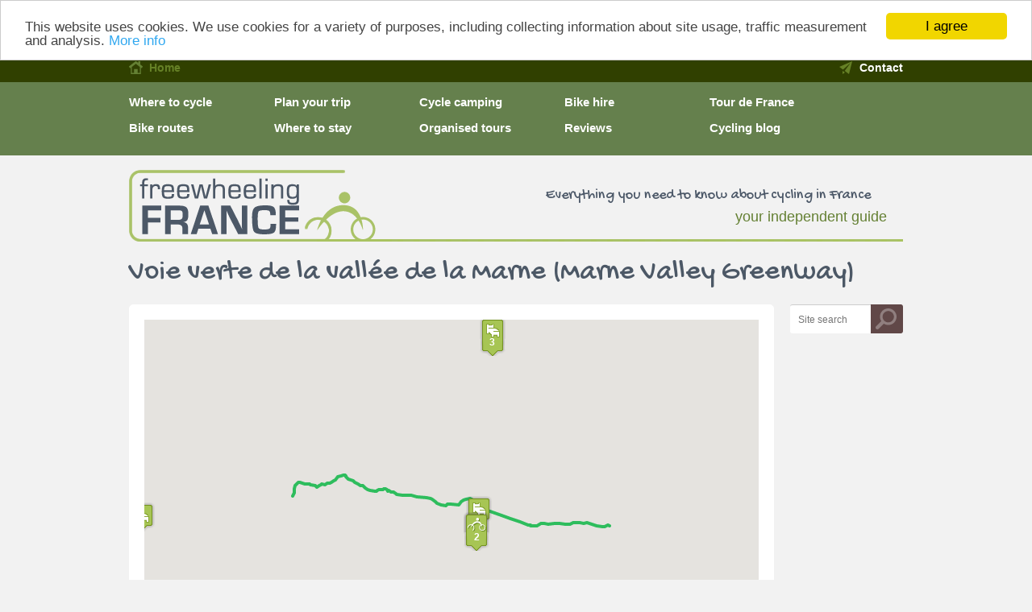

--- FILE ---
content_type: text/html; charset=UTF-8
request_url: https://www.freewheelingfrance.com/bike-routes-in-france/voie-verte-de-la-vallee-de-la-marne-greenway.html
body_size: 10876
content:
<!DOCTYPE html> 
<html lang="en" dir="ltr" 1207>
<head>
    <!-- Hosted by GEL Studios //-->
    <base href="https://www.freewheelingfrance.com/" />
	<meta http-equiv="X-UA-Compatible" content="IE=edge,chrome=1">
	<meta name="viewport" content="width=device-width, initial-scale=1, minimum-scale=1, maximum-scale=1">
	<meta name="OMG-Verify-V1" content="168571-b3b90e8c-7e51-4d37-9eb4-b4921e5d8bcd" />
	
	<meta charset="utf-8">
	<meta name="description" content="" />

	<title>Voie verte de la vallée de la Marne (Marne Valley Greenway) - Freewheeling France</title>

    <meta property="og:title" content="" />
    <meta property="og:type" content="website" />
    
    <meta property="og:image" content="http://www.freewheelingfrance.com/images%20for%20stories/voie-verte-vallee-de-la-marne-champagne-Ardenne-Tourisme.JPG.jpg" />
    <meta property="og:site_name" content="Freewheeling France" />
    <meta property="fb:app_id" content="157632501072711" />
    <meta property="og:description" content="" />
    
    <!-- font awesome -->
	<link rel="stylesheet" href="https://use.fontawesome.com/releases/v5.8.2/css/all.css" integrity="sha384-oS3vJWv+0UjzBfQzYUhtDYW+Pj2yciDJxpsK1OYPAYjqT085Qq/1cq5FLXAZQ7Ay" crossorigin="anonymous">

	<!-- CSS -->
	<link rel='stylesheet' type='text/css' media='screen' href="https://fonts.googleapis.com/css?family=Gochi+Hand">
	<link rel="stylesheet" type="text/css" media='screen' href="/assets/multiselect/jquery.multiselect.css" />
	<link rel="stylesheet" type="text/css" media='screen' href="assets/css/style.css?v=7" />
	
	<style>
	        #masthead {
    overflow-y: hidden;
}
    @media only screen and (max-width: 767px) {

        .noslimadverts .mapsearchdirectory .area-map-container {
            width: 100% !important;
            margin: 0 0 18px;
            padding: 0;
        }
        
        .search-form-container {
                width: 85% !important;
        }
    }
    
    #regions {
        display:block;
        width:100%;
        height: auto;
    }
    </style>

	<!--[if lt IE 9]><script src="//html5shiv.googlecode.com/svn/trunk/html5.js"></script><![endif]-->
	</script>
	<script type="text/javascript">
	
	  var _gaq = _gaq || [];
	  _gaq.push(['_setAccount', 'UA-23254152-1']);
	  _gaq.push(['_trackPageview']);
	
	  (function() {
	    var ga = document.createElement('script'); ga.type = 'text/javascript'; ga.async = true;
	    ga.src = ('https:' == document.location.protocol ? 'https://ssl' : 'http://www') + '.google-analytics.com/ga.js';
	    var s = document.getElementsByTagName('script')[0]; s.parentNode.insertBefore(ga, s);
	  })();
	
	</script>
    <meta name="p:domain_verify" content="44e6114bdc4251201957929a61ffc4d9" /> 
    
	<!-- Google Search Console verification -->
<meta name="google-site-verification" content="czcyxd4_ZKDLA_nfEPkc88ZwTKkXhXN0uVZhQuBgJK0" />

<!-- Begin Cookie Consent plugin by Silktide - http://silktide.com/cookieconsent -->
<script type="text/javascript">
    window.cookieconsent_options = {"message":"This website uses cookies. We use cookies for a variety of purposes, including collecting information about site usage, traffic measurement and analysis.","dismiss":"I agree","learnMore":"More info","link":"https://www.freewheelingfrance.com/privacy-policy.html","theme":"light-top"};
</script>

<script type="text/javascript" src="//cdnjs.cloudflare.com/ajax/libs/cookieconsent2/1.0.10/cookieconsent.min.js"></script>
<!-- End Cookie Consent plugin -->


<link rel="icon" 
      type="image/png" 
      href="https://freewheelingfrance.com/assets/images/FWF flavicon.png">
      
<link rel="apple-touch-icon" 
       href="https://freewheelingfrance.com/assets/images/apple-touch-icon.png"/>
       
<link rel="apple-touch-icon" sizes="152x152" href="https://freewheelingfrance.com/assets/images/apple-touch-icon-ipad-retina.png">




</head>
<body id="1207">
	<div id="wrap">
		<header>
			<div id="topbar">
				<section>
					<a href="/" class="linkhome active">Home</a>
					<a href="contact-us.html" class="linkcontact">Contact</a>
				</section>
			</div>
			
			<div id="masthead" class="clearfix">
				<nav role="navigation">
					<ul><li class="first"><a href="where-to-go/" title="Where to cycle in France" >Where to cycle</a></li>
<li><a href="planning-a-trip/" title="Planning a cycling holiday in France" >Plan your trip</a></li>
<li><a href="cycle-camping/" title="Cycle camping in France" >Cycle camping</a></li>
<li><a href="bike-hire-in-france/" title="Bike hire in France" >Bike hire</a></li>
<li><a href="tour-de-france/" title="Tour de France" >Tour de France</a></li>
<li class="active"><a href="bike-routes-in-france/" title="Bike Routes In France" >Bike routes</a></li>
<li><a href="/directory/all-accommodation/All%20France/page-1/" title="Where to stay" >Where to stay</a></li>
<li><a href="/directory/all-tours/All%20France/page-1/" title="Organised tours" >Organised tours</a></li>
<li><a href="books/" title="Book and product reviews" >Reviews</a></li>
<li class="last"><a href="blog/" title="Cycling blog" >Cycling blog</a></li>
</ul>
				</nav>
			</div>
			
			<script data-ad-client="ca-pub-5623076229747467" async src="https://pagead2.googlesyndication.com/pagead/js/adsbygoogle.js"></script>
		</header>
		
		<div id="logo">
			<a href="/"><img src="assets/images/fflogo.png" alt="fflogo" width="326" height="89" /></a>
			<p><span>Everything you need to know about cycling in France</span> your independent guide</p>
			
			<!-- Global site tag (gtag.js) - Google Analytics -->
<script async src="https://www.googletagmanager.com/gtag/js?id=G-7RDL6GNYVP"></script>
<script>
  window.dataLayer = window.dataLayer || [];
  function gtag(){dataLayer.push(arguments);}
  gtag('js', new Date());

  gtag('config', 'G-7RDL6GNYVP');
</script>
			
			<!-- Google Tag Manager -->
<script>(function(w,d,s,l,i){w[l]=w[l]||[];w[l].push({'gtm.start':
new Date().getTime(),event:'gtm.js'});var f=d.getElementsByTagName(s)[0],
j=d.createElement(s),dl=l!='dataLayer'?'&l='+l:'';j.async=true;j.src=
'https://www.googletagmanager.com/gtm.js?id='+i+dl;f.parentNode.insertBefore(j,f);
})(window,document,'script','dataLayer','GTM-THD9BJL');</script>
<!-- End Google Tag Manager -->
		</div>
		
		

        <!-- Body -->
    	<div id="innerwrap" class="clearfix">
    		<h1 class="gochi">Voie verte de la vallée de la Marne (Marne Valley Greenway)</h1>
            
			<div class="col col800">
                <section class="block maincontent">
                    <div id='mapHolder' style='width:100%; height:450px;'></div>
    				<article>
                        <div class="banners">
                        	
                        	
                        	
                        </div>
                    
                    <h2>The Voie Verte de la Vallée de la Marne (Marne Valley Greenway) makes an ideal day ride to explore the vineyards of the Champagne. </h2>
<p><strong>Distance: </strong>45km<strong><br /></strong><strong style="font-family: Verdana, Arial, Tahoma, sans-serif; font-size: 12px;">Difficulty:</strong><span style="font-family: Verdana, Arial, Tahoma, sans-serif; font-size: 12px;"> Easy - flat</span></p>
<p><span>The <span>Voie Verte de la Vallée de la Marne (Marne Valley Greenway) starts in </span></span><span style="font-size: 12px;">Damery, 30km(ish) of Reims, and continues on to </span><span style="font-size: 12px;">Condé-sur-Marne via <span>Épernay. It's a car-free route that follows the</span></span><span style="font-size: 12px;"> lateral canal of Marne. The route is well sign-posted and has many picnic spots to allow you to stop and enjoy peaceful water-side views and bird song. </span></p>
<p><strong style="font-family: Verdana, Arial, Tahoma, sans-serif; font-size: 12px;"><a href="assets/routes/downloads/the-vallee-de-la-marne-greenway.gpx.zip" target="_blank">Download the GPX file</a></strong></p>
<p><strong style="font-family: Verdana, Arial, Tahoma, sans-serif; font-size: 12px;"><img src="images%20for%20stories/voie-verte-vallee-de-la-marne-champagne-Ardenne-Tourisme.JPG.jpg" alt="The Voie Verte de la Vallée de la Marne. Photo: Champagne-Ardennes Tourism" width="750" height="563" /></strong></p>
<p class="caption">The Voie Verte de la Vallée de la Marne. Photo: Champagne-Ardennes Tourism</p>
<p><strong style="font-family: Verdana, Arial, Tahoma, sans-serif; font-size: 12px;"> </strong></p>
<g:plusone></g:plusone>
                    </article>
 </section>
<section class="block">
<div id="disqus_thread"></div>
<script type="text/javascript">
    /* * * CONFIGURATION VARIABLES * * */
    var disqus_shortname = 'freewheelingfrance';
    
    /* * * DON'T EDIT BELOW THIS LINE * * */
    (function() {
        var dsq = document.createElement('script'); dsq.type = 'text/javascript'; dsq.async = true;
        dsq.src = '//' + disqus_shortname + '.disqus.com/embed.js';
        (document.getElementsByTagName('head')[0] || document.getElementsByTagName('body')[0]).appendChild(dsq);
    })();
</script>
<noscript>Please enable JavaScript to view the <a href="https://disqus.com/?ref_noscript" rel="nofollow">comments powered by Disqus.</a></noscript>

 </section>

    			<section class="block clearfix">
    				<!-- Related articles -->
					<section class="related">
						<h2 class="gochi">Related articles</h2>
						<ul>
  <li class="related0"><a href="bike-routes-in-france/veloroute-de-la-vallee-de-la-baise.html" title="Véloroute de la Vallée de la Baise (V82 bike route)">Véloroute de la Vallée de la Baise (V82 bike route)</a></li>

<li class="related1"><a href="bike-routes-in-france/voie-verte-des-gaves-lourdes-pierrefitte-nestalas.html" title="La Voie Verte des Gaves is Lourdes to Pierrefitte-Nestalas via Argelès-Gazost">La Voie Verte des Gaves is Lourdes to Pierrefitte-Nestalas via Argelès-Gazost</a></li>

<li class="related2"><a href="bike-routes-in-france/la-veloroute-de-la-marne.html" title="La Véloroute de la Marne (V52) in the Champagne">La Véloroute de la Marne (V52) in the Champagne</a></li>

<li class="related3"><a href="bike-routes-in-france/la-veloroute-de-la-vallee-du-dropt-bike-route.html" title="La Véloroute de la vallée du Dropt, the Dropt Valley bike route">La Véloroute de la vallée du Dropt, the Dropt Valley bike route</a></li>

<li class="related4"><a href="bike-routes-in-france/saint-hilaire-de-riez-bike-ride-boucle-22.html" title="Saint-Hilaire-de-Riez bike ride - Boucle No.22">Saint-Hilaire-de-Riez bike ride - Boucle No.22</a></li>

<li class="related5"><a href="bike-routes-in-france/santiago-de-compostela-le-puy-en-velay-to-st-jean-pied-de-port.html" title="Santiago de Compostela bike route - Le Puy en Velay to St Jean Pied de Port">Santiago de Compostela bike route - Le Puy en Velay to St Jean Pied de Port</a></li>

<li class="related6"><a href="bike-routes-in-france/la-gironde-a-velo.html" title="Le Tour de Gironde à Velo">Le Tour de Gironde à Velo</a></li>

<li class="related7"><a href="bike-routes-in-france/la-coulee-verte-de-reims-greenway.html" title="La Coulée Verte de Reims (Reims Greenway)">La Coulée Verte de Reims (Reims Greenway)</a></li>

</ul>
					</section>

                    <!-- Blog -->
					<section class="blog">
						<h2 class="gochi">On the blog</h2>
						<article>
                        							<img src="images for stories/TDF 2021-Saint Emilion time trial 3.jpg" alt="2026 Tour de France program and race guide" />
							<h3><a href="blog/2026-tour-de-france-program-and-race-guide.html">2026 Tour de France program and race guide</a></h3>
							<p>The official Tour de France race guide and program ALWAYS SELLS OUT. It has all the info you need to watch the Tour de France in person or on TV. Here is how to find it.</p>
							<p><em>Posted: 23 Oct 2025</em></p>
							
							<p><a href="blog/2026-tour-de-france-program-and-race-guide.html" class="readmore">Read more</a></p>

						</article>
					</section>
    			<!-- Search France -->
    				<section class="blog related">
					<h2 class="gochi">Cycling in France?</h2>
					<p class="large">Search for tours &amp; accommodation</p>
					
    				<form class="clearfix" action="books/a-tour-of-the-heart.html" method="get" id="listingsearchform">
						<fieldset>
							<p><label for="">What are you looking for?</label>
							<select name="category" id="listingcategory">
								<option value="">What are you looking for?</option><option value="all-accommodation">All Accommodation</option>
<option value="campsites"> - Campsites</option>
<option value="hotels-and-bed-and-breakfast"> - Hotels, hostels and B&Bs</option>
<option value="self-catering"> - Self-catering</option>
<option value="all-tours">All Tours</option>
<option value="guided-tours"> - Guided</option>
<option value="self-guided-tours"> - Self-guided</option>

							</select>
							</p>
							
							<p><label for="">Where do you want to look?</label>
							<select name="region" id="listingregion">
    							<option value="">Where do you want to look?</option><option value="All France">All France </option>/r/n<option value="Alsace">Alsace </option>/r/n<option value="Aquitaine">Aquitaine </option>/r/n<option value="Auvergne">Auvergne </option>/r/n<option value="Brittany">Brittany </option>/r/n<option value="Burgundy">Burgundy </option>/r/n<option value="Champagne-Ardenne">Champagne-Ardenne </option>/r/n<option value="Corsica">Corsica </option>/r/n<option value="Franche-Comté">Franche-Comté </option>/r/n<option value="Languedoc-Roussillon">Languedoc-Roussillon </option>/r/n<option value="Limousin">Limousin </option>/r/n<option value="Loire Valley-Centre">Loire Valley-Centre </option>/r/n<option value="Lorraine">Lorraine </option>/r/n<option value="Midi-Pyrénées">Midi-Pyrénées </option>/r/n<option value="Nord-Pas-de-Calais">Nord-Pas-de-Calais </option>/r/n<option value="Normandy">Normandy </option>/r/n<option value="Paris-Île-de-France">Paris-Île-de-France </option>/r/n<option value="Pays de la Loire">Pays de la Loire </option>/r/n<option value="Picardy">Picardy </option>/r/n<option value="Poitou-Charentes">Poitou-Charentes </option>/r/n<option value="Provence-Alpes-Côte d'Azur">Provence-Alpes-Côte d'Azur </option>/r/n<option value="Rhône-Alpes">Rhône-Alpes </option>/r/n
							</select>
							</p>
						</fieldset>
						<p><input type="submit" value="Submit" class="search" /></p>
					</form>
				</section>
					
				</section>
                
                

                    <!-- Advert -->
                    <section class="block ads">
    <div class="adwrapper">
    <p><a href="http://www.yellowjersey.co.uk/?affc=e-aff-partner153" target="_blank"><img src="assets/images/Paid-for%20ads/peleton-2.jpg" alt="Yellow Jersey" width="728" height="91" /></a></p>
</div>
<script>
    _gaq.push(['_trackEvent', 'Ad impression', 'Yellow Jersey article', '', 0, 'true']);
</script>
</section>
		    		</div>
	
			
			
			<div class="col col140">
				<!-- Search -->
                <form class="sisea-search-form clearfix" id="search" action="search.html" method="get">
  <fieldset>
    <!-- <label for="search">sisea.search</label> -->
    <input type="text" name="search" placeholder="Site search" id="search" value="" />
    <input type="hidden" name="id" value="99" /> 
    <input type="submit" value="sisea.search" />
  </fieldset>
</form>

				

				<!-- Adverts -->
					
			</div>
		</div>

		</div>
<div id='mapHolder' style='width:100%; height:400px;'></div>

   <!-- Footer -->
		<footer class="clearfix"> 
			<section class="col">
				<ul>
					<li><a href="where-to-go/">Where to cycle in France</a></li>
					<li><a href="bike-routes-in-france/">Cycling routes in France</a></li>
					<li><a href="planning-a-trip/">Plan your cycling holiday</a></li> 
					<li><a href="where-to-stay.html">Cycling B&Bs and hotels</a></li> 
					<li><a href=organised-tours.html>Cycling holidays in France</a></li> 
					<li><a href="blog/">Cycling in France blog</a></li>
					<li><a href="planning-a-trip/sportives-in-france.html">French sportives guide</a></li>
					<li><a href="where-to-go/eurovelo-routes-in-france.html">EuroVelo routes in France</a></li>
				</ul>
			</section>
			
			<section class="col">
				<ul>
					<li><a href="cycling-for-charity/">Cycling for charity</a></li>
					<li><a href="tour-de-france/">Tour de France</a></li>
					<li><a href="books/">Bikes and accessories</a></li>
                    <li><a href="cycle-camping/">Cycle camping</a></li> 
					<li><a href="bike-hire-in-france/bike-hire-in-france.html">Renting a bike in France</a></li> 
					<li><a href="bike-routes-in-france/">Maps for French bikes routes</a></li>
					<li><a href="planning-a-trip/shipping-bikes-to-france.html">Shipping bikes to France</a></li>
					<li><a href="planning-a-trip/cycling-with-kids.html">Family cycling holidays</a></li>
				</ul>
			</section>
			
			<section class="col">
				<ul>
    				<li><a href="/directory/hotels-and-bed-and-breakfast/All%20France/page-1/">Hotels for cycling France</a></li> 
					<li><a href="/directory/hotels-and-bed-and-breakfast/All%20France/page-1/">B&Bs for cycling in France</a></li>
					<li><a href="/directory/self-catering/All%20France/page-1/">Gites for cycling in France</a></li> 
        			<li><a href="/directory/all-tours/All%20France/page-1/">Bicycle tours in France</a></li> 
    				<li><a href="/directory/guided-tours/All%20France/page-1/">Guided cycling holidays in France</a></li> 
    				<li><a href="/directory/self-guided-tours/All%20France/page-1/">Self-guided cycling holidays in France</a></li> 
				</ul>
			</section>
			
			<section class="col last">
				<ul>
					<li><a href="about-us.html">About us</a></li>
					<li><a href="contact-us.html">Contact us</a></li> 
                    <li><a href="how-to-advertise.html">How to advertise</a></li> 
                    <li><a href="how-to-make-a-donation.html">How to make a donation</a></li>
				</ul>
			</section>
		</footer>
		
		<div id="footnote"><p>&copy; 2011-2026 Freewheeling France | <a href="privacy-policy.html">Copyright, Cookies, Privacy and Advertiser T&Cs</a> | <a href='https://www.gelstudios.co.uk' title='GEL Studios Website Design'>Supported by GEL Studios</a></p></div>
	</div>
	
	
	
	<!-- JS -->
    <!--<script src="//maps.googleapis.com/maps/api/js?key=AIzaSyBRAQXSYGiZSuVkv4RBmbJhKlDneuaDbSE"></script>-->
    <!--<script src="//maps.googleapis.com/maps/api/js?key=AIzaSyBmdIfLEGboPbcWv75rQl9NFd56J93EKMw"></script>-->

 
<script src="//maps.googleapis.com/maps/api/js?key=AIzaSyAQxqnrJ7vSoMDFC9UCUwpCXuaQ-r_Y7oY"></script>
	<script src="//ajax.googleapis.com/ajax/libs/jquery/1.9.1/jquery.min.js"></script>
    <script src="assets/scripts/jquery.imagemapster.min.js?v2"></script>
	<script src="assets/scripts/jquery.flexslider.min.js"></script>
	<script src="assets/scripts/jquery.colorbox.min.js"></script>
	<script src="assets/scripts/general.js?v10"></script>
	
	<script>
	
	var globalCats;
	
        $(function () {
            
            $('.dropdown .toggle').click(function(){
                $(this).siblings('.dropdown-menu').toggle();
                $(this).toggleClass('open');
            });    
            
            
            $('.dropdown-item').on('click', function () {
                $(this).toggleClass('active');
                var cats = {};
                $('.dropdown-menu').each(function () {
                    var type = $(this).attr('data-type');
                    cats[type] = [];
                });
                $('.dropdown-item.active').each(function () {
                    var type = $(this).parent().attr('data-type');
                    cats[type].push($(this).attr('data-alias'));
                });
                
                var out = [];
                for (var key in cats) {
                    if (cats.hasOwnProperty(key) && cats[key].length > 0) { 
                        out.push(key + '=' + encodeURIComponent(cats[key]));
                    }
                }
                
                var queryString = out.join('&');
                //console.log(cats);
                globalCats = cats;
                //window.location.assign('https://freewheelingfrance.com/bike-routes-in-france/voie-verte-de-la-vallee-de-la-marne-greenway.html?' + queryString);
            });
            
            $('#clearFilters').on('click', function () {
                //window.location.assign('https://freewheelingfrance.com/bike-routes-in-france/voie-verte-de-la-vallee-de-la-marne-greenway.html');
            });
        });
    </script>
	
	<script>
    $(document).ready(function(){
          $('#listingcategory').change(function(){
             var val = $(this).val();
             if(val == "all-tours" || val == "guided-tours" || val == "self-guided-tours"){
                 $('.filter-results').show();
             }
             else {
                 $('.filter-results').hide();
             }
          });
          
          $('.dropdown').each(function(){
            var parent = $(this);
              var items = $(this).find('.dropdown-item');
              console.log(items);
              $.each(items, function(){
                  if($(this).hasClass('active')) { 
                      parent.children('.toggle').addClass('open');
                      parent.children('.dropdown-menu').css('display', "block");
                  }
              })
          });
    });
</script>
<link rel="stylesheet" type="text/css" media="screen" href="https://cdnjs.cloudflare.com/ajax/libs/multi-select/0.9.12/css/multi-select.min.css">





<script>var routes = [['/assets/routes/the-vallee-de-la-marne-greenway.gpx', '#00b33c', '<p class=\"infotitle\">Voie verte de la vallée de la Marne (Marne Valley Greenway)</p><p><strong>Distance: </strong><span>45km</span><strong><br /></strong><strong>Difficulty:</strong><span> Easy - flat</span></p><p>La voie verte de la vallée de la Marne (Marne Valley Greenway) makes an ideal day ride to explore the vineyards of the Champagne. It <span style=\"font-family: Verdana, Arial, Tahoma, sans-serif; font-size: 12px;\">starts in </span><span style=\"font-family: Verdana, Arial, Tahoma, sans-serif; font-size: 12px;\">Damery, 30km south of Reims, and continues on to </span><span style=\"font-family: Verdana, Arial, Tahoma, sans-serif; font-size: 12px;\">Condé-sur-Marne via Épernay. It\'s car-free and follows the</span><span style=\"font-family: Verdana, Arial, Tahoma, sans-serif; font-size: 12px;\"> lateral canal of Marne.</span></p><p><strong><a href=\"assets/routes/downloads/the-vallee-de-la-marne-greenway.gpx.zip\" target=\"_blank\">Download the GPX file</a></strong></p>']];</script>
<script src="/assets/scripts/markerclusterer.js"></script>
<script>

var map, accomodation_mc, bikehire_mc, infowindow, bounds, marker, i;
var accomodation_markers = [];
var bikehire_markers = [];

function Listing (id, info, lat, lng) {
	this.id = id;
	this.info = info;
	this.lat = lat;
	this.lng = lng;
}

function showMap() {
	var mapHolder = document.getElementById("mapHolder");
	
	map = new google.maps.Map(mapHolder, {
        zoom: 6,
        center: new google.maps.LatLng(54.452527, -4.174804),
        mapTypeId: google.maps.MapTypeId.ROADMAP
    });
    
	infowindow = new google.maps.InfoWindow();
	bounds = new google.maps.LatLngBounds ();
	
	google.maps.event.addListener(infowindow, "closeclick", function(){
	    map.fitBounds (bounds);
	    console.log("closed");
       //currentMark.setMap(null); //removes the marker
       // then, remove the infowindows name from the array
    });
    
	for (var p in Listings) {
		var myLatLng = new google.maps.LatLng(Listings[p].lat, Listings[p].lng);
		
		marker = new google.maps.Marker({
			position: myLatLng,
			html: Listings[p].info
		});
		
		marker.setIcon("/assets/images/lodging_0star.png")

		google.maps.event.addListener(marker, "click", (function(marker, i) {
		    return function() {
		        infowindow.setContent(this.html);
		        infowindow.open(map, marker);
		    }
		})(marker, i));
		
		accomodation_markers.push(marker);
	}
	
	for (var p in BikeListings) {
		var myLatLng = new google.maps.LatLng(BikeListings[p].lat, BikeListings[p].lng);
		
		marker = new google.maps.Marker({
			position: myLatLng,
			html: BikeListings[p].info
		});
		marker.setIcon("/assets/images/map-bike-icon.png")
		
		google.maps.event.addListener(marker, "click", (function(marker, i) {
		return function() {
		  infowindow.setContent(this.html);
		  infowindow.open(map, marker);
		}
		})(marker, i));
		
		bikehire_markers.push(marker);

	}
	map.fitBounds (bounds);
	
	$.each(routes, function( i, val ) {
        $.ajax({
          type: "GET",
          url: val[0],
          dataType: "xml",
          success: function(xml) {
          
        	var points = [];
        	
        	$(xml).find("trk").each(function() {
        	    $(this).find("trkseg").each(function() {
            	    var pointarray = [];
            	    
            	    $(this).find("trkpt").each(function() {
            	    
            	        var lat = $(this).attr("lat");
            	        var lon = $(this).attr("lon");
            	        
            	        var p = new google.maps.LatLng(lat, lon);
            	        pointarray.push(p);
            	        bounds.extend(p);
            	    });
            	    
            	    var poly = new google.maps.Polyline({
                	    path: pointarray,
                	    strokeColor: val[1],
                	    strokeOpacity: 0.8,
                	    strokeWeight: 4,
                	    map : map
                	});
                	
                	google.maps.event.addListener(poly, "click", function(event) {
            		    point = event.latLng;
            		    
                        infowindow.setContent(val[2]);
                        infowindow.setPosition(point);
                        infowindow.open(map);
                        map.setCenter(point);
                    });
            	});
        	});
        	
        	map.fitBounds(bounds);
          }
        });
    }); 
	
	var accomodation_clusterStyles = [
        {
            textColor: "white",
            url: "/assets/images/lodging_grouping.png",
            height: 50,
            width: 32,
            textSize: 12,
            anchor: [24, 0]
        },
        {
            textColor: "white",
            url: "/assets/images/lodging_grouping.png",
            height: 50,
            width: 32,
            textSize: 12,
            anchor: [24, 0]
        },
        {
            textColor: "white",
            url: "/assets/images/lodging_grouping.png",
            height: 50,
            width: 32,
            textSize: 12,
            anchor: [24, 0]
        },
    ];
    
    var bikehire_clusterStyles = [
        {
            textColor: "white",
            url: "/assets/images/hire_grouping.png",
            height: 50,
            width: 32,
            textSize: 12,
            anchor: [24, 0]
        },
        {
            textColor: "white",
            url: "/assets/images/hire_grouping.png",
            height: 50,
            width: 32,
            textSize: 12,
            anchor: [24, 0]
        },
        {
            textColor: "white",
            url: "/assets/images/hire_grouping.png",
            height: 50,
            width: 32,
            textSize: 12,
            anchor: [24, 0]
        },
    ];
	
	var accomodation_mcOptions = {
	    gridSize: 50, 
	    maxZoom: 10,
	    styles : accomodation_clusterStyles
	};
	
	var bikehire_mcOptions = {
	    gridSize: 50, 
	    maxZoom: 10,
	    styles : bikehire_clusterStyles
	};
	
    accomodation_mc = new MarkerClusterer(map, accomodation_markers, accomodation_mcOptions);
    bikehire_mc = new MarkerClusterer(map, bikehire_markers, bikehire_mcOptions);
}
</script><script>
var Listings = new Object();
Listings[177] = new Listing('177','<p class=\'infotitle\'>Hotel/hostel/B&amp;B / </p><p><strong><a href="http://www.booking.com/hotel/fr/novotel-reims-tinqueux.en-gb.html?aid=365433&selected_currency=EUR&lang=en" target="_blank" id="infolink">Reims – Novotel Reims Tinqueux</a></strong><br>Route de Soissons<br>BP 12 Tinqueux Cedex<br>Tinqueuux<br>51431<br>Marne, Champagne-Ardenne <br></p>','49.252643','3.976895');
Listings[189] = new Listing('189','<p class=\'infotitle\'>Hotel/hostel/B&amp;B / </p><p><strong><a href="http://www.booking.com/hotel/fr/charleville-mezieres.en.html?aid=365433&selected_currency=EUR&lang=en" target="_blank" id="infolink">Charleville-Mezières Ibis</a></strong><br>Rue Louise Michel<br>Villers-Semeuse<br>08000<br>Ardennes, Champagne-Ardenne<br></p>','49.732527','4.739816');
Listings[216] = new Listing('216','<p class=\'infotitle\'>Hotel/hostel/B&amp;B / </p><p><strong><a href="https://www.booking.com/hotel/fr/reims-cathedrale.en-gb.html?aid=365433&selected_currency=EUR&lang=en" target="_blank" id="infolink">Reims – Centre Cathedrale Mercure </a></strong><br>31 Boulevard Paul Doumer<br>Reims<br>51723<br>Marne, Champagne-Ardenne<br></p>','49.248985','4.026713');
Listings[299] = new Listing('299','<p class=\'infotitle\'>Hotel/hostel/B&amp;B / </p><p><strong><a href="http://www.booking.com/hotel/fr/ibis-epernay-centre-ville.en.html?aid=365433&selected_currency=EUR&lang=en" target="_blank" id="infolink">Épernay - ibis Épernay Centre Ville</a></strong><br>19 Rue Chocatelle<br>Épernay<br>51200<br>Marne, Champagne-Ardenne<br></p>','49.042185','3.953197');
Listings[300] = new Listing('300','<p class=\'infotitle\'>Hotel/hostel/B&amp;B / </p><p><strong><a href="http://www.booking.com/hotel/fr/ibis-chac-teau-thierry.en.html?aid=365433&selected_currency=EUR&lang=en" target="_blank" id="infolink">Essômes-sur-Marne - Chateau Thierry Hotel</a></strong><br>60 Avenue du Gén de Gaulle<br>Essômes-sur-Marne<br>02400<br>Aisne, Picardy<br></p>','49.034963','3.379297');
Listings[947] = new Listing('947','<p class=\'infotitle\'>Campsite / </p><p><strong><a href="https://tc.tradetracker.net/?c=30369&m=12&a=383281&u=%2Ffrance%2Fchampagne-ardenne%2Fardennes%2Fmontherme%2Fcampsite-des-rapides-de-phade-104081%2F" target="_blank" id="infolink">Monthermé – Camping Les Rapides de Phades</a></strong><br>Route de Thilay<br>Monthermé<br>08800<br>Ardennes, Champagne-Ardenne (Grand-Est)<br></p>','49.882963','4.776785');
Listings[956] = new Listing('956','<p class=\'infotitle\'>Campsite / </p><p><strong><a href="https://www.lecampinglefaucon.com/" target="_blank" id="infolink">Thilay – Camping le Faucon</a></strong><br>Rue du Faucon<br>Nohan-sur-Semoy<br>Thilay<br>08800<br>Ardennes, Champagne-Ardenne (Grand-Est)<br></p>','49.88152','4.824342');
Listings[1617] = new Listing('1617','<p class=\'infotitle\'>Hotel/hostel/B&amp;B / </p><p><strong><a href="https://www.booking.com/hotel/fr/le-petit-saint-julien.fr.html?aid=365433&selected_currency=EUR&lang=en" target="_blank" id="infolink">Troyes - Le Petit Saint-Julien</a></strong><br>22 rue du petit Saint-Julien<br>Saint-Julien-les-Villas, Troyes<br>10800<br>Aube, Champagne-Ardenne (Grand Est)<br></p>','48.278006','4.088491');
Listings[1781] = new Listing('1781','<p class=\'infotitle\'>Hotel/hostel/B&amp;B / </p><p><strong><a href="https://www.booking.com/hotel/fr/hotellerielechateaufort.en-gb.html?aid=365433&selected_currency=EUR&lang=en" target="_blank" id="infolink">Sedan - Hotel Le Chateau Fort de Sedan</a></strong><br>Porte des Princes<br>Sedan<br>08200<br>Ardennes, Champagne-Ardenne (Grand Est)<br></p>','49.702193','4.947125');
Listings[1974] = new Listing('1974','<p class=\'infotitle\'>Hotel/hostel/B&amp;B / </p><p><strong><a href=" https://www.booking.com/hotel/fr/suitenovotel-reims-centre.fr.html?aid=365433&selected_currency=EUR&lang=en" target="_blank" id="infolink">Reims - Novotel Suites Reims Centre</a></strong><br>1 Rue Edouard Mignot<br>Reims<br>51100<br>Marne, Champagne-Ardennes (Grand-Est)<br></p>','49.261274','4.024662');
Listings[1975] = new Listing('1975','<p class=\'infotitle\'>Hotel/hostel/B&amp;B / </p><p><strong><a href="https://www.champagne-ardenne-tourism.co.uk/where-stay/bed-and-breakfast/le-chapitre-846295" target="_blank" id="infolink">Langres - Le Chapitre Guesthouse</a></strong><br>1 rue de la Crémaillère <br>Langres<br>52200<br>Haute-Marne, Champagne-Ardennes (Grand Est)<br></p>','47.865455','5.335577');
Listings[1977] = new Listing('1977','<p class=\'infotitle\'>Hotel/hostel/B&amp;B / </p><p><strong><a href="https://www.booking.com/hotel/fr/hotelmoderne.fr.html?aid=365433&selected_currency=EUR&lang=en" target="_blank" id="infolink">Montigny-le-Roi - Hotel Arcombelle</a></strong><br>25 Avenue de Lierneux<br>Montigny-le-Roi (Val-de-Meuse)<br>52140<br>Haute-Marne, Champagne-Ardennes (Grand Est)<br></p>','48.001016','5.488916');
Listings[1979] = new Listing('1979','<p class=\'infotitle\'>Hotel/hostel/B&amp;B / </p><p><strong><a href="https://www.booking.com/hotel/fr/les-boucles-de-meuse.en-gb.html?aid=365433&selected_currency=EUR&lang=en" target="_blank" id="infolink">Monthermé - Hotel-Restaurant Les Boucles de Meuse</a></strong><br>1 Rue du Lieutenant Barbaste<br>Monthermé<br>08800<br>Ardennes, Champagne-Ardennes (Grand Est)<br></p>','49.886794','4.734487');
Listings[1980] = new Listing('1980','<p class=\'infotitle\'>Hotel/hostel/B&amp;B / </p><p><strong><a href="https://www.booking.com/hotel/fr/orchidee-rose.en-gb.html?aid=365433&selected_currency=EUR&lang=en" target="_blank" id="infolink">Givet - Orchidee Rose B&B</a></strong><br>41 Rue de Tivoli<br>Givet<br>08600<br>Ardennes, Champagne-Ardenne (Grand Est)<br></p>','50.139937','4.834888');
Listings[2399] = new Listing('2399','<p class=\'infotitle\'>Hotel/hostel/B&amp;B / </p><p><strong><a href="https://www.booking.com/hotel/fr/le-tulipier.en-gb.html?aid=365433&selected_currency=EUR&lang=en" target="_blank" id="infolink">Vienne-le-Chateau - Hotel le Tulipier</a></strong><br>Rue Saint Jacques<br>Vienne-le-Château<br> 51800<br>Marne, Champagne-Ardennes (Grand Est)<br></p>','49.191265','4.882955');

var BikeListings = new Object();
BikeListings[912] = new Listing('912','<p class=\'infotitle\'>Bike hire / </p><p><strong><a href="http://cyclopassionsports.free.fr/" target="_blank" id="infolink">Ardennes – Cyclo Passion Sport</a></strong><br>9 av Charles de Gaulle<br>Charleville-Mézières<br>08000<br>Ardennes, Champagne-Ardenne<br>+33 (0)3 24 32 34 68<br></p>','49.766384','4.718296');
BikeListings[915] = new Listing('915','<p class=\'infotitle\'>Bike hire / </p><p><strong><a href="http://www.bulleo.com/" target="_blank" id="infolink">Marne – Bulleo Espace Aquatique</a></strong><br>Parc Roger Menu<br>Rue Dom Pérignon<br>Epernay<br>51200<br>Marne, Champagne-Ardenne<br>+33 (0)3 26 53 35 60<br><a href="mailto:contact@bulleo.com">contact@bulleo.com<br></p>','49.03516','3.949837');
BikeListings[916] = new Listing('916','<p class=\'infotitle\'>Bike hire / </p><p><strong><a href="" target="_blank" id="infolink">Ardennes – Fumay Relais accueil VTT</a></strong><br>Capitainerie, Quai du Port au Blé<br>Fumay<br>08170<br>Ardennes, Champagne-Ardenne<br>+33 (0)3 24 41 10 34 / +33 (0)6 30 65 25 79<br></p>','49.994222','4.704886');
BikeListings[921] = new Listing('921','<p class=\'infotitle\'>Bike hire / </p><p><strong><a href="http://www.aventure-evasion.com/" target="_blank" id="infolink">Haybes – Aventure Evasion</a></strong><br>RN 51<br>Haybes<br>08170<br>Ardennes, Champagne-Ardenne<br></p>','50.011269','4.703608');
BikeListings[922] = new Listing('922','<p class=\'infotitle\'>Bike hire / </p><p><strong><a href="http://www.tourisme-langres.com/" target="_blank" id="infolink">Haute-Marne – Office de Tourisme du Pays de Langres et des 4 Lacs</a></strong><br>Square Olivier Lahalle<br>Langres<br>52200<br>Haute-Marne, Champagne-Ardenne<br>+33 (0)3 25 87 67 67 <br><a href="mailto:info@tourisme-langres.com">info@tourisme-langres.com<br></p>','47.858641','5.33281');
BikeListings[923] = new Listing('923','<p class=\'infotitle\'>Bike hire / </p><p><strong><a href="https://www.ardennes.com/accueil/decouvrir/les-incontournables/lac-de-bairon" target="_blank" id="infolink">Ardennes – Base d’animation du Lac de Bairon</a></strong><br>Lac de Bairon<br>Le Chesne <br>08390<br>Ardennes, Champagne-Ardenne<br>+33 (0) 24 30 13 18<br></p>','49.529456','4.781499');
BikeListings[951] = new Listing('951','<p class=\'infotitle\'>Bike hire / </p><p><strong><a href="https://www.ada.fr/bikes" target="_blank" id="infolink">Ardennes – ADA</a></strong><br>29 avenue Philippoteaux <br>Sedan<br>08200<br>Ardennes, Champagne-Ardenne<br>+33 (0)3 24 27 03 31<br></p>','49.696708','4.940438');
BikeListings[952] = new Listing('952','<p class=\'infotitle\'>Bike hire / </p><p><strong><a href="http://www.tourisme-sedan.fr/" target="_blank" id="infolink">Ardennes – Office de Tourisme du Pays Sedanais</a></strong><br>35 rue du Ménil<br>Sedan<br>08200<br>Ardennes, Champagne-Ardenne<br>+33 (0)3 24 27 73 73 <br></p>','49.700106','4.949001');
BikeListings[953] = new Listing('953','<p class=\'infotitle\'>Bike hire / </p><p><strong><a href="http://www.lecheneperche.com/?q=node/9" target="_blank" id="infolink">Ardennes – Le Chêne Perché </a></strong><br>Domaine de la Vénerie<br>Signy-l\'Abbaye<br>08460<br>Ardennes, Champagne-Ardenne<br>+33 (0)3 24 53 35 62<br></p>','49.704438','4.403297');
BikeListings[958] = new Listing('958','<p class=\'infotitle\'>Bike hire / </p><p><strong><a href="https://www.champagne-ardenne-tourism.co.uk/what-do/activities/location-velo-et-vtt-relais-accueil-vireux-molhain-216233" target="_blank" id="infolink">Ardennes – Relais accueil VTT Vireux-Molhain </a></strong><br>34 rue Gambetta <br>Vireux-Molhain <br>08320<br>Ardennes, Champagne-Ardenne<br>+33 (0)3 24 32 74 49<br><a href="mailto:mairie.de.vireux-molhain@wanadoo.fr">mairie.de.vireux-molhain@wanadoo.fr<br></p>','50.089255','4.709282');
BikeListings[1409] = new Listing('1409','<p class=\'infotitle\'>Bike hire / </p><p><strong><a href="https://www.ot-epernay.fr/loisirs/LOICHA051V509B2E-8/detail//facil-e-bike-location-de-velos-livres-sur-votre-lieu-de-sejour" target="_blank" id="infolink">Epernay - Tourism Office Bike Hire</a></strong><br>7 Avenue de Champagne<br>Épernay<br>51200<br>Marne, Champagne-Ardenne<br>+33 (0)3 26 53 33 00<br><a href="mailto:tourisme@ot-epernay.fr">tourisme@ot-epernay.fr<br></p>','49.043908','3.955957');

$(document).ready(function(){
	showMap();
	$(document).on('click', '#infolink', function(e) {
		_gaq.push(['_trackEvent', 'Outbound Links', e.currentTarget.host, e.currentTarget.href, 0]);
	});
});
</script>
</body>
</html>

--- FILE ---
content_type: text/html; charset=utf-8
request_url: https://www.google.com/recaptcha/api2/aframe
body_size: 266
content:
<!DOCTYPE HTML><html><head><meta http-equiv="content-type" content="text/html; charset=UTF-8"></head><body><script nonce="cpYGggBq5nPfnkIxYnp7vg">/** Anti-fraud and anti-abuse applications only. See google.com/recaptcha */ try{var clients={'sodar':'https://pagead2.googlesyndication.com/pagead/sodar?'};window.addEventListener("message",function(a){try{if(a.source===window.parent){var b=JSON.parse(a.data);var c=clients[b['id']];if(c){var d=document.createElement('img');d.src=c+b['params']+'&rc='+(localStorage.getItem("rc::a")?sessionStorage.getItem("rc::b"):"");window.document.body.appendChild(d);sessionStorage.setItem("rc::e",parseInt(sessionStorage.getItem("rc::e")||0)+1);localStorage.setItem("rc::h",'1768640109434');}}}catch(b){}});window.parent.postMessage("_grecaptcha_ready", "*");}catch(b){}</script></body></html>

--- FILE ---
content_type: application/javascript
request_url: https://www.freewheelingfrance.com/assets/scripts/general.js?v10
body_size: 1608
content:
$(document).ready(function(){
    $("a[href^='http://']").attr("target","_blank");
    // Outbound Link Tracking with Google Analytics
    // Requires jQuery 1.7 or higher (use .live if using a lower version)
    $("a").on('click',function(e){
        var url = $(this).attr("href");
        if (e.currentTarget.host != window.location.host) {
            _gaq.push(['_trackEvent', 'Outbound Links', e.currentTarget.host, url, 0]);
            if (e.metaKey || e.ctrlKey ||e.target.match(/^_(self|parent|top)$/i)) {
                var newtab = true;
            }
            if (!newtab) {
                e.preventDefault();
                setTimeout('document.location = "' + url + '"', 100);
            }
        }
    });
    $("select").each(function(){
        $(this).wrap('<div class="selectbox"/>');
        $(this).after("<span class='selecttext'></span><span class='select-arrow'></span>");
        var val = $(this).children("option:selected").text();
        $(this).next(".selecttext").text(val);
        $(this).change(function(){
            var val = $(this).children("option:selected").text();
            $(this).next(".selecttext").text(val);
        });
    });
    $("#listingsearchform, #listingfilterform").submit(function(e){
        e.preventDefault();
        if($("#listingregion").val()==''||$("#listingcategory").val()=='') 	{
            alert('Please choose a category and a region');
            return false;
        }

        url='/directory/';
        url+=$("#listingcategory").val();
        if($("#listingregion").val()!='') url+='/'+$("#listingregion").val();
        url+='/page-1/?1=1';
        
        if (typeof globalCats !== 'undefined') {
        
        //if($("#route_theme").val()!='' && $("#route_theme").val()!==undefined) url+='&theme='+$("#route_theme").val();
        if('terrain_cycling' in globalCats) url+='&theme='+encodeURIComponent(globalCats.terrain_cycling.join('|'));

        //if($("#route_ability").val()!='' && $("#route_ability").val()!==undefined) url+='&ability='+$("#route_ability").val();
        if('ability_cycling' in globalCats) url+='&ability='+globalCats.ability_cycling.join('|');
         
        //if($("#route_cycling_type").val()!='' && $("#route_cycling_type").val()!==undefined) url+='&cycling_type='+$("#route_cycling_type").val();
        if('type_cycling' in globalCats) url+='&cycling_type='+encodeURIComponent(globalCats.type_cycling.join('|'));
        
        }
        
        
//		alert(url);
        //console.log("HERE");
        //console.log(globalCats);
        //console.log(url);
        //return;
        window.location.href =url;
    });
    if($('#regions').length){
        $('#regions').mapster({
            fillColor: 'ffffff',
            fillOpacity: 0.3,
            clickNavigate: false
        });
        $('area').click(function(e){

            console.log("area has been clicked");

            e.preventDefault();
            var route = $(this).parent().attr('data-location');
            var url = "";

            // MH - if this is directory map, then populate the area dropdown
            if(route == "/directory/") {

                var selectedArea = $(this).attr('alt');
                var newValue = $("#listingregion option:contains("+selectedArea+")").val();

                $('#listingregion').val(newValue);
                $("#listingregion option:contains("+selectedArea+")").attr('selected', 'selected');
                $('#listingregion').siblings('.selecttext').html(selectedArea);
                $('#listingregion').siblings('.selecttext').addClass('change-glow');
                setTimeout(function(){
                    $('#listingregion').siblings('.selecttext').removeClass('change-glow');
                }, 1000);

                return;
            }

            if (route == 0) {
                url = location.href + '?region=' + $(this).attr('alt');
            }
            else {
                url = route + '?region=' + $(this).attr('alt');
            }

            window.location.replace (url);
        });

    }

    $('.flexslider').flexslider({
        animation: "slide",
        directionNav: false,
        useCSS: false,
        pauseOnHover: true
    });

    // Colorbox popup
    $(".popupmap").colorbox({
        iframe:true,
        width: "500px",
        height: "540px",
        position: "fixed"
    });

    $('.block').append('<div class="shadow"></div>');

    $('input#search').focus(function()
    {
        /*to make this flexible, I'm storing the current width in an attribute*/
        $(this).attr('data-default', $(this).width());
        $(this).animate({ width: 340 }, 'slow');
    }).blur(function()
    {
        /* lookup the original width */
        var w = $(this).attr('data-default');
        $(this).animate({ width: w }, 'slow');
    });
});

--- FILE ---
content_type: application/javascript
request_url: https://www.freewheelingfrance.com/assets/scripts/jquery.imagemapster.min.js?v2
body_size: 13612
content:
(function(e){e(function(){function e(){}function t(t){var n=new e;return n.then=function(e){var n;try{return e&&(n=e(t)),s(n===_?t:n)}catch(i){return a(i)}},w(n)}function a(t){var n=new e;return n.then=function(e,n){var i;try{return n?(i=n(t),s(i===_?t:i)):a(t)}catch(r){return a(r)}},w(n)}function n(e){return o(e,function(e){return a(e)})}function i(){function n(e,t,a){return p(e,t,a)}function r(e){d(t(e))}function o(e){d(a(e))}function s(e){f(e)}var c,l,u,h,p,f,d;return u=[],h=[],p=function(e,t,a){var n=i();return u.push(function(a){a.then(e,t).then(n.resolve,n.reject,n.progress)}),a&&h.push(a),n.promise},f=function(e){var t,a=0;while(t=h[a++])t(e)},d=function(e){var t,a=0;p=e.then,d=f=function(){throw new Error("already completed")},h=_;while(t=u[a++])t(e);u=[]},c={},l=new e,l.then=c.then=n,c.promise=w(l),c.resolver=w({resolve:c.resolve=r,reject:c.reject=o,progress:c.progress=s}),c}function r(e){return e&&typeof e.then=="function"}function o(e,t,a,n){var i=s(e);return i.then(t,a,n)}function s(t){var a,n;return t instanceof e?a=t:(n=i(),r(t)?(t.then(n.resolve,n.reject,n.progress),a=n.promise):(n.resolve(t),a=n.promise)),a}function c(e,t,a,n,r){return v(2,arguments),o(e,function(e){function s(e){m(e)}function c(e){g(e)}function l(e){v(e)}function u(){m=g=v=y}var h,p,f,d,m,g,v,w,b;w=e.length>>>0,h=Math.max(0,Math.min(t,w)),p=[],d=i(),f=o(d,a,n,r);if(!h)d.resolve(p);else{m=function(e){p.push(e),--h||(u(),d.resolve(p))},g=function(e){u(),d.reject(e)},v=d.progress;for(b=0;b<w;++b)b in e&&o(e[b],s,c,l)}return f})}function l(e,t,a,n){return v(1,arguments),o(e,function(e){return m(e,u,[])}).then(t,a,n)}function u(e,t,a){return e[a]=t,e}function h(e,t,a,n){function i(e){return t?t(e[0]):e[0]}return c(e,1,i,a,n)}function p(e,t){return o(e,function(e){return f(e,t)})}function f(e,t){var a,n,i;n=e.length>>>0,a=new Array(n);for(i=0;i<n;i++)i in e&&(a[i]=o(e[i],t));return m(a,u,a)}function d(e,t,a){var n=k.call(arguments,1);return o(e,function(e){return m.apply(_,[e].concat(n))})}function m(e,t,a){var n,i;return n=e.length,i=[function(e,a,i){return o(e,function(e){return o(a,function(a){return t(e,a,i,n)})})}],arguments.length>2&&i.push(a),b.apply(e,i)}function g(e,t,n){var i=arguments.length>2;return o(e,function(e){return i&&(e=n),t.resolve(e),e},function(e){return t.reject(e),a(e)},t.progress)}function v(e,t){var a,n=t.length;while(n>e){a=t[--n];if(a!=null&&typeof a!="function")throw new Error("callback is not a function")}}function y(){}var w,b,k,_;return o.defer=i,o.reject=n,o.isPromise=r,o.all=l,o.some=c,o.any=h,o.map=p,o.reduce=d,o.chain=g,w=Object.freeze||function(e){return e},e.prototype=w({always:function(e,t){return this.then(e,e,t)},otherwise:function(e){return this.then(_,e)}}),k=[].slice,b=[].reduce||function(e){var t,a,n,i,r;r=0,t=Object(this),i=t.length>>>0,a=arguments;if(a.length<=1)for(;;){if(r in t){n=t[r++];break}if(++r>=i)throw new TypeError}else n=a[1];for(;r<i;++r)r in t&&(n=e(n,t[r],r,t));return n},o})})(typeof define=="function"?define:function(e){typeof module!="undefined"?module.exports=e():jQuery.mapster_when=e()}),function($){$.fn.mapster=function(e){var t=$.mapster.impl;if($.isFunction(t[e]))return t[e].apply(this,Array.prototype.slice.call(arguments,1));if(typeof e=="object"||!e)return t.bind.apply(this,arguments);$.error("Method "+e+" does not exist on jQuery.mapster")},$.mapster={version:"1.2.10",render_defaults:{isSelectable:!0,isDeselectable:!0,fade:!1,fadeDuration:150,fill:!0,fillColor:"000000",fillColorMask:"FFFFFF",fillOpacity:.7,highlight:!0,stroke:!1,strokeColor:"ff0000",strokeOpacity:1,strokeWidth:1,includeKeys:"",altImage:null,altImageId:null,altImages:{}},defaults:{clickNavigate:!1,wrapClass:null,wrapCss:null,onGetList:null,sortList:!1,listenToList:!1,mapKey:"",mapValue:"",singleSelect:!1,listKey:"value",listSelectedAttribute:"selected",listSelectedClass:null,onClick:null,onMouseover:null,onMouseout:null,mouseoutDelay:0,onStateChange:null,boundList:null,onConfigured:null,configTimeout:3e4,noHrefIsMask:!0,scaleMap:!0,safeLoad:!1,areas:[]},shared_defaults:{render_highlight:{fade:!0},render_select:{fade:!1},staticState:null,selected:null},area_defaults:{includeKeys:"",isMask:!1},canvas_style:{position:"absolute",left:0,top:0,padding:0,border:0},hasCanvas:null,isTouch:null,map_cache:[],hooks:{},addHook:function(e,t){this.hooks[e]=(this.hooks[e]||[]).push(t)},callHooks:function(e,t){$.each(this.hooks[e]||[],function(e,a){a.apply(t)})},utils:{when:$.mapster_when,defer:$.mapster_when.defer,subclass:function(e,t){var a=function(){var a=this,n=Array.prototype.slice.call(arguments,0);a.base=e.prototype,a.base.init=function(){e.prototype.constructor.apply(a,n)},t.apply(a,n)};return a.prototype=new e,a.prototype.constructor=a,a},asArray:function(e){return e.constructor===Array?e:this.split(e)},split:function(e,t){var a,n,i=e.split(",");for(a=0;a<i.length;a++)n=$.trim(i[a]),n===""?i.splice(a,1):i[a]=t?t(n):n;return i},updateProps:function(e,t){var a,n=e||{},i=$.isEmptyObject(n)?t:e;return a=[],$.each(i,function(e){a.push(e)}),$.each(Array.prototype.slice.call(arguments,1),function(e,t){$.each(t||{},function(e){if(!a||$.inArray(e,a)>=0){var i=t[e];$.isPlainObject(i)?n[e]=$.extend(n[e]||{},i):i&&i.constructor===Array?n[e]=i.slice(0):typeof i!="undefined"&&(n[e]=t[e])}})}),n},isElement:function(e){return typeof HTMLElement=="object"?e instanceof HTMLElement:e&&typeof e=="object"&&e.nodeType===1&&typeof e.nodeName=="string"},indexOfProp:function(e,t,a){var n=e.constructor===Array?-1:null;return $.each(e,function(e,i){if(i&&(t?i[t]:i)===a)return n=e,!1}),n},boolOrDefault:function(e,t){return this.isBool(e)?e:t||!1},isBool:function(e){return typeof e=="boolean"},isUndef:function(e){return typeof e=="undefined"},ifFunction:function(e,t,a){$.isFunction(e)&&e.call(t,a)},size:function(e,t){var a=$.mapster.utils;return{width:t?e.width||e.naturalWidth:a.imgWidth(e,!0),height:t?e.height||e.naturalHeight:a.imgHeight(e,!0),complete:function(){return!!this.height&&!!this.width}}},setOpacity:function(e,t){$.mapster.hasCanvas()?e.style.opacity=t:$(e).each(function(e,a){typeof a.opacity!="undefined"?a.opacity=t:$(a).css("opacity",t)})},fader:function(){var e={},t=0,a=function(n,i,r,o){var s,c=o/15,l,u=$.mapster.utils;if(typeof n=="number"){l=e[n];if(!l)return}else s=u.indexOfProp(e,null,n),s&&delete e[s],e[++t]=l=n,n=t;r=r||1,i=i+r/c>r-.01?r:i+r/c,u.setOpacity(l,i),i<r&&setTimeout(function(){a(n,i,r,o)},15)};return a}()},getBoundList:function(e,t){if(!e.boundList)return null;var a,n,i=$(),r=$.mapster.utils.split(t);return e.boundList.each(function(t,o){for(a=0;a<r.length;a++)n=r[a],$(o).is("["+e.listKey+'="'+n+'"]')&&(i=i.add(o))}),i},setBoundListProperties:function(e,t,a){t.each(function(t,n){e.listSelectedClass&&(a?$(n).addClass(e.listSelectedClass):$(n).removeClass(e.listSelectedClass)),e.listSelectedAttribute&&$(n).attr(e.listSelectedAttribute,a)})},getMapDataIndex:function(e){var t,a;switch(e.tagName&&e.tagName.toLowerCase()){case"area":a=$(e).parent().attr("name"),t=$("img[usemap='#"+a+"']")[0];break;case"img":t=e}return t?this.utils.indexOfProp(this.map_cache,"image",t):-1},getMapData:function(e){var t=this.getMapDataIndex(e.length?e[0]:e);if(t>=0)return t>=0?this.map_cache[t]:null},queueCommand:function(e,t,a,n){return e?!e.complete||e.currentAction?(e.commands.push({that:t,command:a,args:n}),!0):!1:!1},unload:function(){this.impl.unload(),this.utils=null,this.impl=null,$.fn.mapster=null,$.mapster=null,$("*").unbind()}};var m=$.mapster,u=m.utils,ap=Array.prototype;$.each(["width","height"],function(e,t){var a=t.substr(0,1).toUpperCase()+t.substr(1);u["img"+a]=function(e,n){return(n?$(e)[t]():0)||e[t]||e["natural"+a]||e["client"+a]||e["offset"+a]}}),m.Method=function(e,t,a,n){var i=this;i.name=n.name,i.output=e,i.input=e,i.first=n.first||!1,i.args=n.args?ap.slice.call(n.args,0):[],i.key=n.key,i.func_map=t,i.func_area=a,i.name=n.name,i.allowAsync=n.allowAsync||!1},m.Method.prototype={constructor:m.Method,go:function(){var e,t,a,n,i,r=this.input,o=[],s=this;n=r.length;for(e=0;e<n;e++){t=$.mapster.getMapData(r[e]);if(t){if(!s.allowAsync&&m.queueCommand(t,s.input,s.name,s.args)){this.first&&(i="");continue}a=t.getData(r[e].nodeName==="AREA"?r[e]:this.key),a?$.inArray(a,o)<0&&o.push(a):i=this.func_map.apply(t,s.args);if(this.first||typeof i!="undefined")break}}return $(o).each(function(e,t){i=s.func_area.apply(t,s.args)}),typeof i!="undefined"?i:this.output}},$.mapster.impl=function(){function hasVml(){var e=$("<div />").appendTo("body");e.html('<v:shape id="vml_flag1" adj="1" />');var t=e[0].firstChild;t.style.behavior="url(#default#VML)";var a=t?typeof t.adj=="object":!0;return e.remove(),a}function namespaces(){return typeof document.namespaces=="object"?document.namespaces:null}function hasCanvas(){var e=namespaces();return e&&e.g_vml_?!1:$("<canvas />")[0].getContext?!0:!1}function merge_areas(e,t){var a,n,i=e.options.areas;t&&$.each(t,function(t,r){if(!r||!r.key)return;n=u.indexOfProp(i,"key",r.key),n>=0?$.extend(i[n],r):i.push(r),a=e.getDataForKey(r.key),a&&$.extend(a.options,r)})}function merge_options(e,t){var a=u.updateProps({},t);delete a.areas,u.updateProps(e.options,a),merge_areas(e,t.areas),u.updateProps(e.area_options,e.options)}var me={},addMap=function(e){return m.map_cache.push(e)-1},removeMap=function(e){m.map_cache.splice(e.index,1);for(var t=m.map_cache.length-1;t>=this.index;t--)m.map_cache[t].index--};return me.get=function(e){var t=m.getMapData(this);if(!t||!t.complete)throw"Can't access data until binding complete.";return new m.Method(this,function(){return this.getSelected()},function(){return this.isSelected()},{name:"get",args:arguments,key:e,first:!0,allowAsync:!0,defaultReturn:""}).go()},me.data=function(e){return new m.Method(this,null,function(){return this},{name:"data",args:arguments,key:e}).go()},me.highlight=function(e){return new m.Method(this,function(){if(e!==!1){var t=this.highlightId;return t>=0?this.data[t].key:null}this.ensureNoHighlight()},function(){this.highlight()},{name:"highlight",args:arguments,key:e,first:!0}).go()},me.keys=function(e,t){function a(e){var a,i=[];t?(a=e.areas(),$.each(a,function(e,t){i=i.concat(t.keys)})):i.push(e.key),$.each(i,function(e,t){$.inArray(t,n)<0&&n.push(t)})}var n=[],i=m.getMapData(this);if(!i||!i.complete)throw"Can't access data until binding complete.";return!i||!i.complete?"":(typeof e=="string"?t?a(i.getDataForKey(e)):n=[i.getKeysForGroup(e)]:(t=e,this.each(function(e,t){t.nodeName==="AREA"&&a(i.getDataForArea(t))})),n.join(","))},me.select=function(){me.set.call(this,!0)},me.deselect=function(){me.set.call(this,!1)},me.set=function(e,t,a){function n(t){if(t)switch(e){case!0:t.select(c);break;case!1:t.deselect(!0);break;default:t.toggle(c)}}function i(e){e&&$.inArray(e,h)<0&&(h.push(e),l+=(l===""?"":",")+e.key)}function r(t){$.each(h,function(e,t){n(t)}),e||t.removeSelectionFinish(),t.options.boundList&&m.setBoundListProperties(t.options,m.getBoundList(t.options,l),e)}var o,s,c=a,l,h;return this.filter("img,area").each(function(a,n){var p;s=m.getMapData(n),s!==o&&(o&&r(o),h=[],l=""),s&&(p="",n.nodeName.toUpperCase()==="IMG"?m.queueCommand(s,$(n),"set",[e,t,c])||(t instanceof Array?t.length&&(p=t.join(",")):p=t,p&&$.each(u.split(p),function(e,t){i(s.getDataForKey(t.toString())),o=s})):(c=t,m.queueCommand(s,$(n),"set",[e,c])||(i(s.getDataForArea(n)),o=s)))}),s&&r(s),this},me.unbind=function(e){return new m.Method(this,function(){this.clearEvents(),this.clearMapData(e),removeMap(this)},null,{name:"unbind",args:arguments}).go()},me.rebind=function(e){return new m.Method(this,function(){var t=this;t.complete=!1,t.configureOptions(e),t.bindImages().then(function(){t.buildDataset(!0),t.complete=!0})},null,{name:"rebind",args:arguments}).go()},me.get_options=function(e,t){var a=u.isBool(e)?e:t;return new m.Method(this,function(){var e=$.extend({},this.options);return a&&(e.render_select=u.updateProps({},m.render_defaults,e,e.render_select),e.render_highlight=u.updateProps({},m.render_defaults,e,e.render_highlight)),e},function(){return a?this.effectiveOptions():this.options},{name:"get_options",args:arguments,first:!0,allowAsync:!0,key:e}).go()},me.set_options=function(e){return new m.Method(this,function(){merge_options(this,e)},null,{name:"set_options",args:arguments}).go()},me.unload=function(){var e;for(e=m.map_cache.length-1;e>=0;e--)m.map_cache[e]&&me.unbind.call($(m.map_cache[e].image));me.graphics=null},me.snapshot=function(){return new m.Method(this,function(){$.each(this.data,function(e,t){t.selected=!1}),this.base_canvas=this.graphics.createVisibleCanvas(this),$(this.image).before(this.base_canvas)},null,{name:"snapshot"}).go()},me.state=function(){var e,t=null;return $(this).each(function(a,n){if(n.nodeName==="IMG")return e=m.getMapData(n),e&&(t=e.state()),!1}),t},me.bind=function(e){return this.each(function(t,a){var n,i,r,o;n=$(a),o=m.getMapData(a);if(o){me.unbind.apply(n);if(!o.complete)return n.bind(),!0;o=null}r=this.getAttribute("usemap"),i=r&&$('map[name="'+r.substr(1)+'"]');if(!(n.is("img")&&r&&i.size()>0))return!0;n.css("border",0),o||(o=new m.MapData(this,e),o.index=addMap(o),o.map=i,o.bindImages().then(function(){o.initialize()}))})},me.init=function(e){var t,a;m.hasCanvas=function(){return u.isBool(m.hasCanvas.value)||(m.hasCanvas.value=u.isBool(e)?e:hasCanvas()),m.hasCanvas.value},m.hasVml=function(){if(!u.isBool(m.hasVml.value)){var e=namespaces();e&&!e.v&&(e.add("v","urn:schemas-microsoft-com:vml"),t=document.createStyleSheet(),a=["shape","rect","oval","circ","fill","stroke","imagedata","group","textbox"],$.each(a,function(e,a){t.addRule("v\\:"+a,"behavior: url(#default#VML); antialias:true")})),m.hasVml.value=hasVml()}return m.hasVml.value},m.isTouch=!!document.documentElement.ontouchstart,$.extend(m.defaults,m.render_defaults,m.shared_defaults),$.extend(m.area_defaults,m.render_defaults,m.shared_defaults)},me.test=function(obj){return eval(obj)},me}(),$.mapster.impl.init()}(jQuery),function(e){function t(t,a,n){var i=t,r=i.map_data,o=n.isMask;e.each(a.areas(),function(e,t){n.isMask=o||t.nohref&&r.options.noHrefIsMask,i.addShape(t,n)}),n.isMask=o}function a(e){return Math.max(0,Math.min(parseInt(e,16),255))}function n(e,t){return"rgba("+a(e.substr(0,2))+","+a(e.substr(2,2))+","+a(e.substr(4,2))+","+t+")"}function i(){}var r,o=e.mapster,s=o.utils,c,l;o.Graphics=function(e){var t=this;t.active=!1,t.canvas=null,t.width=0,t.height=0,t.shapes=[],t.masks=[],t.map_data=e},r=o.Graphics.prototype={constructor:o.Graphics,begin:function(t,a){var n=e(t);this.elementName=a,this.canvas=t,this.width=n.width(),this.height=n.height(),this.shapes=[],this.masks=[],this.active=!0},addShape:function(e,t){var a=t.isMask?this.masks:this.shapes;a.push({mapArea:e,options:t})},createVisibleCanvas:function(t){return e(this.createCanvasFor(t)).addClass("mapster_el").css(o.canvas_style)[0]},addShapeGroup:function(a,n,i){var r=this,c,l,u,h=this.map_data,p=a.effectiveRenderOptions(n);i&&e.extend(p,i),n==="select"?(l="static_"+a.areaId.toString(),u=h.base_canvas):u=h.overlay_canvas,r.begin(u,l),p.includeKeys&&(c=s.split(p.includeKeys),e.each(c,function(e,a){var i=h.getDataForKey(a.toString());t(r,i,i.effectiveRenderOptions(n))})),t(r,a,p),r.render(),p.fade&&s.fader(o.hasCanvas()?u:e(u).find("._fill").not(".mapster_mask"),0,o.hasCanvas()?1:p.fillOpacity,p.fadeDuration)}},c={renderShape:function(e,t,a){var n,i=t.coords(null,a);switch(t.shape){case"rect":e.rect(i[0],i[1],i[2]-i[0],i[3]-i[1]);break;case"poly":e.moveTo(i[0],i[1]);for(n=2;n<t.length;n+=2)e.lineTo(i[n],i[n+1]);e.lineTo(i[0],i[1]);break;case"circ":case"circle":e.arc(i[0],i[1],i[2],0,Math.PI*2,!1)}},addAltImage:function(e,t,a,n){e.beginPath(),this.renderShape(e,a),e.closePath(),e.clip(),e.globalAlpha=n.altImageOpacity||n.fillOpacity,e.drawImage(t,0,0,a.owner.scaleInfo.width,a.owner.scaleInfo.height)},render:function(){var t,a,i=this,r=i.map_data,o=i.masks.length,s=i.createCanvasFor(r),c=s.getContext("2d"),l=i.canvas.getContext("2d");return o&&(t=i.createCanvasFor(r),a=t.getContext("2d"),a.clearRect(0,0,t.width,t.height),e.each(i.masks,function(e,t){a.save(),a.beginPath(),i.renderShape(a,t.mapArea),a.closePath(),a.clip(),a.lineWidth=0,a.fillStyle="#000",a.fill(),a.restore()})),e.each(i.shapes,function(e,t){c.save(),t.options.fill&&(t.options.altImageId?i.addAltImage(c,r.images[t.options.altImageId],t.mapArea,t.options):(c.beginPath(),i.renderShape(c,t.mapArea),c.closePath(),c.fillStyle=n(t.options.fillColor,t.options.fillOpacity),c.fill())),c.restore()}),e.each(i.shapes.concat(i.masks),function(e,t){var a=t.options.strokeWidth===1?.5:0;t.options.stroke&&(c.save(),c.strokeStyle=n(t.options.strokeColor,t.options.strokeOpacity),c.lineWidth=t.options.strokeWidth,c.beginPath(),i.renderShape(c,t.mapArea,a),c.closePath(),c.stroke(),c.restore())}),o?(a.globalCompositeOperation="source-out",a.drawImage(s,0,0),l.drawImage(t,0,0)):l.drawImage(s,0,0),i.active=!1,i.canvas},createCanvasFor:function(t){return e('<canvas width="'+t.scaleInfo.width+'" height="'+t.scaleInfo.height+'"></canvas>')[0]},clearHighlight:function(){var e=this.map_data.overlay_canvas;e.getContext("2d").clearRect(0,0,e.width,e.height)},refreshSelections:function(){var t,a=this.map_data;t=a.base_canvas,a.base_canvas=this.createVisibleCanvas(a),e(a.base_canvas).hide(),e(t).before(a.base_canvas),a.redrawSelections(),e(a.base_canvas).show(),e(t).remove()}},l={renderShape:function(t,a,n){var i=this,r,o,s,c,l,u,h,p=t.coords();l=i.elementName?'name="'+i.elementName+'" ':"",u=n?'class="'+n+'" ':"",c='<v:fill color="#'+a.fillColor+'" class="_fill" opacity="'+(a.fill?a.fillOpacity:0)+'" /><v:stroke class="_fill" opacity="'+a.strokeOpacity+'"/>',o=a.stroke?" strokeweight="+a.strokeWidth+' stroked="t" strokecolor="#'+a.strokeColor+'"':' stroked="f"',r=a.fill?' filled="t"':' filled="f"';switch(t.shape){case"rect":h="<v:rect "+u+l+r+o+' style="zoom:1;margin:0;padding:0;display:block;position:absolute;left:'+p[0]+"px;top:"+p[1]+"px;width:"+(p[2]-p[0])+"px;height:"+(p[3]-p[1])+'px;">'+c+"</v:rect>";break;case"poly":h="<v:shape "+u+l+r+o+' coordorigin="0,0" coordsize="'+i.width+","+i.height+'" path="m '+p[0]+","+p[1]+" l "+p.slice(2).join(",")+' x e" style="zoom:1;margin:0;padding:0;display:block;position:absolute;top:0px;left:0px;width:'+i.width+"px;height:"+i.height+'px;">'+c+"</v:shape>";break;case"circ":case"circle":h="<v:oval "+u+l+r+o+' style="zoom:1;margin:0;padding:0;display:block;position:absolute;left:'+(p[0]-p[2])+"px;top:"+(p[1]-p[2])+"px;width:"+p[2]*2+"px;height:"+p[2]*2+'px;">'+c+"</v:oval>"}return s=e(h),e(i.canvas).append(s),s},render:function(){var t,a=this;return e.each(this.shapes,function(e,t){a.renderShape(t.mapArea,t.options)}),this.masks.length&&e.each(this.masks,function(e,n){t=s.updateProps({},n.options,{fillOpacity:1,fillColor:n.options.fillColorMask}),a.renderShape(n.mapArea,t,"mapster_mask")}),this.active=!1,this.canvas},createCanvasFor:function(t){var a=t.scaleInfo.width,n=t.scaleInfo.height;return e('<var width="'+a+'" height="'+n+'" style="zoom:1;overflow:hidden;display:block;width:'+a+"px;height:"+n+'px;"></var>')[0]},clearHighlight:function(){e(this.map_data.overlay_canvas).children().remove()},removeSelections:function(t){t>=0?e(this.map_data.base_canvas).find('[name="static_'+t.toString()+'"]').remove():e(this.map_data.base_canvas).children().remove()}},e.each(["renderShape","addAltImage","render","createCanvasFor","clearHighlight","removeSelections","refreshSelections"],function(e,t){r[t]=function(e){return function(){return r[e]=(o.hasCanvas()?c[e]:l[e])||i,r[e].apply(this,arguments)}}(t)})}(jQuery),function(e){var t=e.mapster,a=t.utils,n=[];t.MapImages=function(e){this.owner=e,this.clear()},t.MapImages.prototype={constructor:t.MapImages,slice:function(){return n.slice.apply(this,arguments)},splice:function(){n.slice.apply(this.status,arguments);var e=n.slice.apply(this,arguments);return e},complete:function(){return e.inArray(!1,this.status)<0},_add:function(e){var t=n.push.call(this,e)-1;return this.status[t]=!1,t},indexOf:function(t){return e.inArray(t,this)},clear:function(){var t=this;t.ids&&t.ids.length>0&&e.each(t.ids,function(e,a){delete t[a]}),t.ids=[],t.length=0,t.status=[],t.splice(0)},add:function(t,a){var n,i,r=this;if(!t)return;if(typeof t=="string"){i=t,t=r[i];if(typeof t=="object")return r.indexOf(t);t=e("<img />").addClass("mapster_el").hide(),n=r._add(t[0]),t.bind("load",function(e){r.imageLoaded.call(r,e)}).bind("error",function(e){r.imageLoadError.call(r,e)}),t.attr("src",i)}else n=r._add(e(t)[0]);if(a){if(this[a])throw a+" is already used or is not available as an altImage alias.";r.ids.push(a),r[a]=r[n]}return n},bind:function(e){var t=this,n,i=t.owner.options.configTimeout/200,r=function(){var e;e=t.length;while(e-->0)if(!t.isLoaded(e))break;t.complete()?t.resolve():i-->0?t.imgTimeout=window.setTimeout(function(){r.call(t,!0)},50):t.imageLoadError.call(t)};return n=t.deferred=a.defer(),r(),n},resolve:function(){var e=this,t=e.deferred;t&&(e.deferred=null,t.resolve())},imageLoaded:function(t){var a=this,n=a.indexOf(t.target);n>=0&&(a.status[n]=!0,e.inArray(!1,a.status)<0&&a.resolve())},imageLoadError:function(e){clearTimeout(this.imgTimeout),this.triesLeft=0;var t=e?"The image "+e.target.src+" failed to load.":"The images never seemed to finish loading. You may just need to increase the configTimeout if images could take a long time to load.";throw t},isLoaded:function(e){var t,n=this,i=n.status;return i[e]?!0:(t=n[e],typeof t.complete!="undefined"?i[e]=t.complete:i[e]=!!a.imgWidth(t),i[e])}}}(jQuery),function(e){function t(t){e.extend(t,{complete:!1,map:null,base_canvas:null,overlay_canvas:null,commands:[],data:[],mapAreas:[],_xref:{},highlightId:-1,currentAreaId:-1,_tooltip_events:[],scaleInfo:null,index:-1,activeAreaEvent:null})}function a(e){return[e,e.render_highlight,e.render_select]}function n(t){var n=t.options,i=t.images;u.hasCanvas()&&(e.each(n.altImages||{},function(e,t){i.add(t,e)}),e.each([n].concat(n.areas),function(t,n){e.each(a(n),function(e,t){t&&t.altImage&&(t.altImageId=i.add(t.altImage))})})),t.area_options=h.updateProps({},u.area_defaults,n)}function i(e,t,a,n){function r(t){e.currentAreaId!==t&&e.highlightId>=0&&n.resolve()}n=n||h.when.defer(),e.activeAreaEvent&&(window.clearTimeout(e.activeAreaEvent),e.activeAreaEvent=0);if(t<0)return;return a.owner.currentAction||t?e.activeAreaEvent=window.setTimeout(function(){return function(){i(e,0,a,n)}}(a),t||100):r(a.areaId),n}function r(e){u.hasCanvas()||this.blur(),e.preventDefault()}function o(t,a){var n=t.getAllDataForArea(this),i=n.length?n[0]:null;if(!i||i.isNotRendered()||i.owner.currentAction)return;if(t.currentAreaId===i.areaId)return;t.highlightId!==i.areaId&&(t.clearEffects(),i.highlight(),t.options.showToolTip&&e.each(n,function(e,t){t.effectiveOptions().toolTip&&t.showToolTip()})),t.currentAreaId=i.areaId,e.isFunction(t.options.onMouseover)&&t.options.onMouseover.call(this,{e:a,options:i.effectiveOptions(),key:i.key,selected:i.isSelected()})}function s(t,a){var n,r=t.getDataForArea(this),o=t.options;if(t.currentAreaId<0||!r)return;n=t.getDataForArea(a.relatedTarget);if(n===r)return;t.currentAreaId=-1,r.area=null,i(t,o.mouseoutDelay,r).then(t.clearEffects),e.isFunction(o.onMouseout)&&o.onMouseout.call(this,{e:a,options:o,key:r.key,selected:r.isSelected()})}function c(t){var a=t.options;t.ensureNoHighlight(),a.toolTipClose&&e.inArray("area-mouseout",a.toolTipClose)>=0&&t.activeToolTip&&t.clearToolTip()}function l(t,a){function n(r){var d,g;l=r.isSelectable()&&(r.isDeselectable()||!r.isSelected()),l?c=!r.isSelected():c=r.isSelected(),s=u.getBoundList(m,r.key);if(e.isFunction(m.onClick)){p=m.onClick.call(f,{e:a,listTarget:s,key:r.key,selected:c});if(h.isBool(p)){if(!p)return!1;g=e(r.area).attr("href");if(g!=="#")return window.location.href=g,!1}}l&&(i=r.toggle()),m.boundList&&m.boundList.length>0&&u.setBoundListProperties(m,s,r.isSelected()),d=r.effectiveOptions(),d.includeKeys&&(o=h.split(d.includeKeys),e.each(o,function(e,a){var i=t.getDataForKey(a.toString());i.options.isMask||n(i)}))}var i,o,s,c,l,p,f=this,d=t.getDataForArea(this),m=t.options;r.call(this,a);if(m.clickNavigate&&d.href){window.location.href=d.href;return}d&&!d.owner.currentAction&&(m=t.options,n(d))}var u=e.mapster,h=u.utils;u.MapData=function(e,a){var n=this;n.image=e,n.images=new u.MapImages(n),n.graphics=new u.Graphics(n),n.imgCssText=e.style.cssText||null,t(n),n.configureOptions(a),n.mouseover=function(e){o.call(this,n,e)},n.mouseout=function(e){s.call(this,n,e)},n.click=function(e){l.call(this,n,e)},n.clearEffects=function(e){c.call(this,n,e)}},u.MapData.prototype={constructor:u.MapData,configureOptions:function(e){this.options=h.updateProps({},u.defaults,e)},bindImages:function(){var e=this,t=e.images;return t.length>2?t.splice(2):t.length===0&&(t.add(e.image),t.add(e.image.src)),n(e),e.images.bind()},isActive:function(){return!this.complete||this.currentAction},state:function(){return{complete:this.complete,resizing:this.currentAction==="resizing",zoomed:this.zoomed,zoomedArea:this.zoomedArea,scaleInfo:this.scaleInfo}},wrapId:function(){return"mapster_wrap_"+this.index},_idFromKey:function(e){return typeof e=="string"&&this._xref.hasOwnProperty(e)?this._xref[e]:-1},getSelected:function(){var t="";return e.each(this.data,function(e,a){a.isSelected()&&(t+=(t?",":"")+this.key)}),t},getAllDataForArea:function(t,a){var n,i,r,o=this,s=e(t).filter("area").attr(o.options.mapKey);if(s){r=[],s=h.split(s);for(n=0;n<(a||s.length);n++)i=o.data[o._idFromKey(s[n])],i.area=t.length?t[0]:t,r.push(i)}return r},getDataForArea:function(e){var t=this.getAllDataForArea(e,1);return t?t[0]||null:null},getDataForKey:function(e){return this.data[this._idFromKey(e)]},getKeysForGroup:function(e){var t=this.getDataForKey(e);return t?t.isPrimary?t.key:this.getPrimaryKeysForMapAreas(t.areas()).join(","):""},getPrimaryKeysForMapAreas:function(t){var a=[];return e.each(t,function(t,n){e.inArray(n.keys[0],a)<0&&a.push(n.keys[0])}),a},getData:function(e){return typeof e=="string"?this.getDataForKey(e):e&&e.mapster||h.isElement(e)?this.getDataForArea(e):null},ensureNoHighlight:function(){var e;this.highlightId>=0&&(this.graphics.clearHighlight(),e=this.data[this.highlightId],e.changeState("highlight",!1),this.setHighlightId(-1))},setHighlightId:function(e){this.highlightId=e},clearSelections:function(){e.each(this.data,function(e,t){t.selected&&t.deselect(!0)}),this.removeSelectionFinish()},setAreaOptions:function(e){var t,a,n;e=e||[];for(t=e.length-1;t>=0;t--)a=e[t],a&&(n=this.getDataForKey(a.key),n&&(h.updateProps(n.options,a),h.isBool(a.selected)&&(n.selected=a.selected)))},drawSelections:function(e){var t,a=h.asArray(e);for(t=a.length-1;t>=0;t--)this.data[a[t]].drawSelection()},redrawSelections:function(){e.each(this.data,function(e,t){t.isSelectedOrStatic()&&t.drawSelection()})},initialize:function(){var t,a,n,i,r,o,s,c,l,p,f,d,m=this,g=m.options;if(m.complete)return;l=e(m.image),r=l.parent().attr("id"),r&&r.length>=12&&r.substring(0,12)==="mapster_wrap"?(i=l.parent(),i.attr("id",m.wrapId())):(i=e('<div id="'+m.wrapId()+'"></div>'),g.wrapClass&&(g.wrapClass===!0?i.addClass(l[0].className):i.addClass(g.wrapClass))),m.wrapper=i,m.scaleInfo=d=h.scaleMap(m.images[0],m.images[1],g.scaleMap),m.base_canvas=a=m.graphics.createVisibleCanvas(m),m.overlay_canvas=n=m.graphics.createVisibleCanvas(m),t=e(m.images[1]).addClass("mapster_el "+m.images[0].className).attr({id:null,usemap:null}),c=h.size(m.images[0]),c.complete&&t.css({width:c.width,height:c.height}),m.buildDataset(),o={display:"block",position:"relative",padding:0,width:d.width,height:d.height},g.wrapCss&&e.extend(o,g.wrapCss),l.parent()[0]!==m.wrapper[0]&&l.before(m.wrapper),i.css(o),e(m.images.slice(2)).hide();for(s=1;s<m.images.length;s++)i.append(m.images[s]);i.append(a).append(n).append(l.css(u.canvas_style)),h.setOpacity(m.images[0],0),e(m.images[1]).show(),h.setOpacity(m.images[1],1),g.isSelectable&&g.onGetList&&(f=m.data.slice(0),g.sortList&&(g.sortList==="desc"?p=function(e,t){return e===t?0:e>t?-1:1}:p=function(e,t){return e===t?0:e<t?-1:1},f.sort(function(e,t){return e=e.value,t=t.value,p(e,t)})),m.options.boundList=g.onGetList.call(m.image,f)),m.complete=!0,m.processCommandQueue(),g.onConfigured&&typeof g.onConfigured=="function"&&g.onConfigured.call(l,!0)},buildDataset:function(t){function a(e,t){var a=new u.AreaData(y,e,t);return a.areaId=y._xref[e]=y.data.push(a)-1,a.areaId}var n,i,r,o,s,c,l,h,p,f,d,m,g,v,y=this,w=y.options,b;y._xref={},y.data=[],t||(y.mapAreas=[]),b=!w.mapKey,b&&(w.mapKey="data-mapster-key"),n=u.hasVml()?"area":b?"area[coords]":"area["+w.mapKey+"]",i=e(y.map).find(n).unbind(".mapster");for(d=0;d<i.length;d++){o=0,c=i[d],s=e(c);if(!c.coords)continue;b?(l=String(d),s.attr("data-mapster-key",l)):l=c.getAttribute(w.mapKey),t?(h=y.mapAreas[s.data("mapster")-1],h.configure(l)):(h=new u.MapArea(y,c,l),y.mapAreas.push(h)),f=h.keys;for(r=f.length-1;r>=0;r--)p=f[r],w.mapValue&&(m=s.attr(w.mapValue)),b?(o=a(y.data.length,m),g=y.data[o],g.key=p=o.toString()):(o=y._xref[p],o>=0?(g=y.data[o],m&&!y.data[o].value&&(g.value=m)):(o=a(p,m),g=y.data[o],g.isPrimary=r===0)),h.areaDataXref.push(o),g.areasXref.push(d);v=s.attr("href"),v&&v!=="#"&&!g.href&&(g.href=v),h.nohref||(s.bind("click.mapster",y.click),u.isTouch||s.bind("mouseover.mapster",y.mouseover).bind("mouseout.mapster",y.mouseout).bind("mousedown.mapster",y.mousedown)),s.data("mapster",d+1)}y.setAreaOptions(w.areas),y.redrawSelections()},processCommandQueue:function(){var e,t=this;while(!t.currentAction&&t.commands.length)e=t.commands[0],t.commands.splice(0,1),u.impl[e.command].apply(e.that,e.args)},clearEvents:function(){e(this.map).find("area").unbind(".mapster"),e(this.images).unbind(".mapster")},_clearCanvases:function(t){t||e(this.base_canvas).remove(),e(this.overlay_canvas).remove()},clearMapData:function(t){var a=this;this._clearCanvases(t),e.each(this.data,function(e,t){t.reset()}),this.data=null,t||(this.image.style.cssText=this.imgCssText,e(this.wrapper).before(this.image).remove()),a.images.clear(),this.image=null,h.ifFunction(this.clearTooltip,this)},removeSelectionFinish:function(){var e=this.graphics;e.refreshSelections(),e.clearHighlight()}}}(jQuery),function(e){function t(t){var a=this,n=a.owner;n.options.singleSelect&&n.clearSelections(),a.isSelected()||(t&&(a.optsCache=e.extend(a.effectiveRenderOptions("select"),t,{altImageId:n.images.add(t.altImage)})),a.drawSelection(),a.selected=!0,a.changeState("select",!0)),n.options.singleSelect&&n.graphics.refreshSelections()}function a(e){var t=this;t.selected=!1,t.changeState("select",!1),t.optsCache=null,t.owner.graphics.removeSelections(t.areaId),e||t.owner.removeSelectionFinish()}function n(e){var t=this;return t.isSelected()?t.deselect():t.select(e),t.isSelected()}var i=e.mapster,r=i.utils;i.AreaData=function(t,a,n){e.extend(this,{owner:t,key:a||"",isPrimary:!0,areaId:-1,href:"",value:n||"",options:{},selected:null,areasXref:[],area:null,optsCache:null})},i.AreaData.prototype={constuctor:i.AreaData,select:t,deselect:a,toggle:n,areas:function(){var e,t=[];for(e=0;e<this.areasXref.length;e++)t.push(this.owner.mapAreas[this.areasXref[e]]);return t},coords:function(t){var a=[];return e.each(this.areas(),function(e,n){a=a.concat(n.coords(t))}),a},reset:function(){e.each(this.areas(),function(e,t){t.reset()}),this.areasXref=[],this.options=null},isSelectedOrStatic:function(){var e=this.effectiveOptions();return r.isBool(e.staticState)?e.staticState:this.isSelected()},isSelected:function(){return r.isBool(this.selected)?this.selected:r.isBool(this.owner.area_options.selected)?this.owner.area_options.selected:!1},isSelectable:function(){return r.isBool(this.effectiveOptions().staticState)?!1:r.isBool(this.owner.options.staticState)?!1:r.boolOrDefault(this.effectiveOptions().isSelectable,!0)},isDeselectable:function(){return r.isBool(this.effectiveOptions().staticState)?!1:r.isBool(this.owner.options.staticState)?!1:r.boolOrDefault(this.effectiveOptions().isDeselectable,!0)
},isNotRendered:function(){var t=e(this.area);return t.attr("nohref")||!t.attr("href")||this.effectiveOptions().isMask},effectiveOptions:function(e){var t=r.updateProps({},this.owner.area_options,this.options,e||{},{id:this.areaId});return t.selected=this.isSelected(),t},effectiveRenderOptions:function(t,a){var n,i=this.optsCache;if(!i||t==="highlight")n=this.effectiveOptions(a),i=r.updateProps({},n,n["render_"+t]),t!=="highlight"&&(this.optsCache=i);return e.extend({},i)},changeState:function(t,a){e.isFunction(this.owner.options.onStateChange)&&this.owner.options.onStateChange.call(this.owner.image,{key:this.key,state:t,selected:a})},highlight:function(e){var t=this.owner;this.effectiveOptions().highlight&&t.graphics.addShapeGroup(this,"highlight",e),t.setHighlightId(this.areaId),this.changeState("highlight",!0)},drawSelection:function(){this.owner.graphics.addShapeGroup(this,"select")}},i.MapArea=function(t,a,n){if(!t)return;var i=this;i.owner=t,i.area=a,i.areaDataXref=[],i.originalCoords=[],e.each(r.split(a.coords),function(e,t){i.originalCoords.push(parseFloat(t))}),i.length=i.originalCoords.length,i.shape=a.shape.toLowerCase(),i.nohref=a.nohref||!a.href,i.configure(n)},i.MapArea.prototype={constructor:i.MapArea,configure:function(e){this.keys=r.split(e)},reset:function(){this.area=null},coords:function(t){return e.map(this.originalCoords,function(e){return t?e:e+t})}}}(jQuery),function(e){var t=e.mapster.utils;t.areaCorners=function(a,n,i,r,o){var s,c,l,u,h,p,f,d,m,g,v,y,w,b,k=0,_=0,C,A,I,S,T,x,M=[];a=a.length?a:[a],i=i?e(i):e(document.body),s=i.offset(),C=s.left,A=s.top,n&&(s=e(n).offset(),k=s.left,_=s.top);for(b=0;b<a.length;b++){x=a[b];if(x.nodeName==="AREA"){I=t.split(x.coords,parseInt);switch(x.shape){case"circle":v=I[0],y=I[1],S=I[2],M=[];for(b=0;b<360;b+=20)T=b*Math.PI/180,M.push(v+S*Math.cos(T),y+S*Math.sin(T));break;case"rect":M.push(I[0],I[1],I[2],I[1],I[2],I[3],I[0],I[3]);break;default:M=M.concat(I)}for(b=0;b<M.length;b+=2)M[b]=parseInt(M[b],10)+k,M[b+1]=parseInt(M[b+1],10)+_}else x=e(x),s=x.position(),M.push(s.left,s.top,s.left+x.width(),s.top,s.left+x.width(),s.top+x.height(),s.left,s.top+x.height())}l=u=f=m=999999,h=p=d=g=-1;for(b=M.length-2;b>=0;b-=2)v=M[b],y=M[b+1],v<l&&(l=v,g=y),v>h&&(h=v,m=y),y<u&&(u=y,d=v),y>p&&(p=y,f=v);return r&&o&&(c=!1,e.each([[d-r,u-o],[f,u-o],[l-r,g-o],[l-r,m],[h,g-o],[h,m],[d-r,p],[f,p]],function(e,t){if(!c&&t[0]>C&&t[1]>A)return w=t,c=!0,!1}),c||(w=[h,p])),w}}(jQuery),function(e){var t=e.mapster,a=t.utils,n=t.MapArea.prototype;t.utils.getScaleInfo=function(e,t){var a;return t?(a=e.width/t.width||e.height/t.height,a>.98&&a<1.02&&(a=1)):(a=1,t=e),{scale:a!==1,scalePct:a,realWidth:t.width,realHeight:t.height,width:e.width,height:e.height,ratio:e.width/e.height}},t.utils.scaleMap=function(e,t,n){var i=a.size(e),r=a.size(t,!0);if(!r.complete())throw"Another script, such as an extension, appears to be interfering with image loading. Please let us know about this.";return i.complete()||(i=r),this.getScaleInfo(i,n?r:null)},t.MapData.prototype.resize=function(n,i,r,o){function s(a,n,i){t.hasCanvas()?(a.width=n,a.height=i):(e(a).width(n),e(a).height(i))}function c(){v.currentAction="",e.isFunction(o)&&o(),v.processCommandQueue()}function l(){s(v.overlay_canvas,n,i);if(m>=0){var e=v.data[m];e.tempOptions={fade:!1},v.getDataForKey(e.key).highlight(),e.tempOptions=null}s(v.base_canvas,n,i),v.redrawSelections(),c()}function u(){e(v.image).css(f),v.scaleInfo=a.getScaleInfo({width:n,height:i},{width:v.scaleInfo.realWidth,height:v.scaleInfo.realHeight}),e.each(v.data,function(t,a){e.each(a.areas(),function(e,t){t.resize()})})}var h,p,f,d,m,g,v=this;o=o||r;if(v.scaleInfo.width===n&&v.scaleInfo.height===i)return;m=v.highlightId,n||(g=i/v.scaleInfo.realHeight,n=Math.round(v.scaleInfo.realWidth*g)),i||(g=n/v.scaleInfo.realWidth,i=Math.round(v.scaleInfo.realHeight*g)),f={width:String(n)+"px",height:String(i)+"px"},t.hasCanvas()||e(v.base_canvas).children().remove(),d=e(v.wrapper).find(".mapster_el").add(v.wrapper),r?(p=[],v.currentAction="resizing",d.each(function(t,n){h=a.defer(),p.push(h),e(n).animate(f,{duration:r,complete:h.resolve,easing:"linear"})}),h=a.defer(),p.push(h),a.when.all(p).then(l),u(),h.resolve()):(d.css(f),u(),l())},t.MapArea=a.subclass(t.MapArea,function(){this.base.init(),this.owner.scaleInfo.scale&&this.resize()}),n.coords=function(e,t){var a,n=[],i=e||this.owner.scaleInfo.scalePct,r=t||0;if(i===1&&t===0)return this.originalCoords;for(a=0;a<this.length;a++)n.push(Math.round(this.originalCoords[a]*i)+r);return n},n.resize=function(){this.area.coords=this.coords().join(",")},n.reset=function(){this.area.coords=this.coords(1).join(",")},t.impl.resize=function(e,a,n,i){if(!e&&!a)return!1;var r=new t.Method(this,function(){this.resize(e,a,n,i)},null,{name:"resize",args:arguments}).go();return r}}(jQuery),function(e){function t(t,a,n){var i;return a?(i=typeof a=="string"?e(a):e(a).clone(),i.append(t)):i=e(t),i.css(e.extend(n||{},{display:"block",position:"absolute"})).hide(),e("body").append(i),i.attr("data-opacity",i.css("opacity")).css("opacity",0),i.show()}function a(e,t){var a={left:t.left+"px",top:t.top+"px"},n=e.attr("data-opacity")||0,i=e.css("z-index");if(parseInt(i,10)===0||i==="auto")a["z-index"]=9999;e.css(a).addClass("mapster_tooltip"),t.fadeDuration&&t.fadeDuration>0?s.fader(e[0],0,n,t.fadeDuration):s.setOpacity(e[0],n)}function n(t,a,n,i,r,o){var s=n+".mapster-tooltip";if(e.inArray(a,t)>=0)return i.unbind(s).bind(s,function(e){if(!r||r.call(this,e))i.unbind(".mapster-tooltip"),o&&o.call(this)}),{object:i,event:s}}function i(e,t,n,i,r){var o,c={};return r=r||{},t?(o=s.areaCorners(t,n,i,e.outerWidth(!0),e.outerHeight(!0)),c.left=o[0],c.top=o[1]):(c.left=r.left,c.top=r.top),c.left+=r.offsetx||0,c.top+=r.offsety||0,c.css=r.css,c.fadeDuration=r.fadeDuration,a(e,c),e}function r(e){return e?typeof e=="string"||e.jquery?e:e.content:null}var o=e.mapster,s=o.utils;e.extend(o.defaults,{toolTipContainer:'<div style="border: 2px solid black; background: #EEEEEE; width:160px; padding:4px; margin: 4px; -moz-box-shadow: 3px 3px 5px #535353; -webkit-box-shadow: 3px 3px 5px #535353; box-shadow: 3px 3px 5px #535353; -moz-border-radius: 6px 6px 6px 6px; -webkit-border-radius: 6px; border-radius: 6px 6px 6px 6px; opacity: 0.9;"></dteniv>',showToolTip:!1,toolTipFade:!0,toolTipClose:["area-mouseout","image-mouseout"],onShowToolTip:null,onHideToolTip:null}),e.extend(o.area_defaults,{toolTip:null,toolTipClose:null}),o.MapData.prototype.clearToolTip=function(){this.activeToolTip&&(this.activeToolTip.stop().remove(),this.activeToolTip=null,this.activeToolTipID=null,s.ifFunction(this.options.onHideToolTip,this))},o.AreaData.prototype.showToolTip=function(a,r){var o,c,l,u,h,p={},f=this,d=f.owner,m=f.effectiveOptions();r=r?e.extend({},r):{},a=a||m.toolTip,c=r.closeEvents||m.toolTipClose||d.options.toolTipClose||"tooltip-click",h=typeof r.template!="undefined"?r.template:d.options.toolTipContainer,r.closeEvents=typeof c=="string"?c=s.split(c):c,r.fadeDuration=r.fadeDuration||(d.options.toolTipFade?d.options.fadeDuration||m.fadeDuration:0),l=f.area?f.area:e.map(f.areas(),function(e){return e.area});if(d.activeToolTipID===f.areaId)return;return d.clearToolTip(),d.activeToolTip=o=t(a,h,r.css),d.activeToolTipID=f.areaId,u=function(){d.clearToolTip()},n(c,"area-click","click",e(d.map),null,u),n(c,"tooltip-click","click",o,null,u),n(c,"image-mouseout","mouseout",e(d.image),function(e){return e.relatedTarget&&e.relatedTarget.nodeName!=="AREA"&&e.relatedTarget!==f.area},u),i(o,l,d.image,r.container,h,r),s.ifFunction(d.options.onShowToolTip,f.area,{toolTip:o,options:p,areaOptions:m,key:f.key,selected:f.isSelected()}),o},o.impl.tooltip=function(a,s){return new o.Method(this,function(){var o,c,l=this;if(!a)l.clearToolTip();else{c=e(a);if(l.activeToolTipID===c[0])return;l.clearToolTip(),l.activeToolTip=o=t(r(s),s.template||l.options.toolTipContainer,s.css),l.activeToolTipID=c[0],n(["tooltip-click"],"tooltip-click","click",o,null,function(){l.clearToolTip()}),l.activeToolTip=o=i(o,c,l.image,s.container,s)}},function(){e.isPlainObject(a)&&!s&&(s=a),this.showToolTip(r(s),s)},{name:"tooltip",args:arguments,key:a}).go()}}(jQuery);